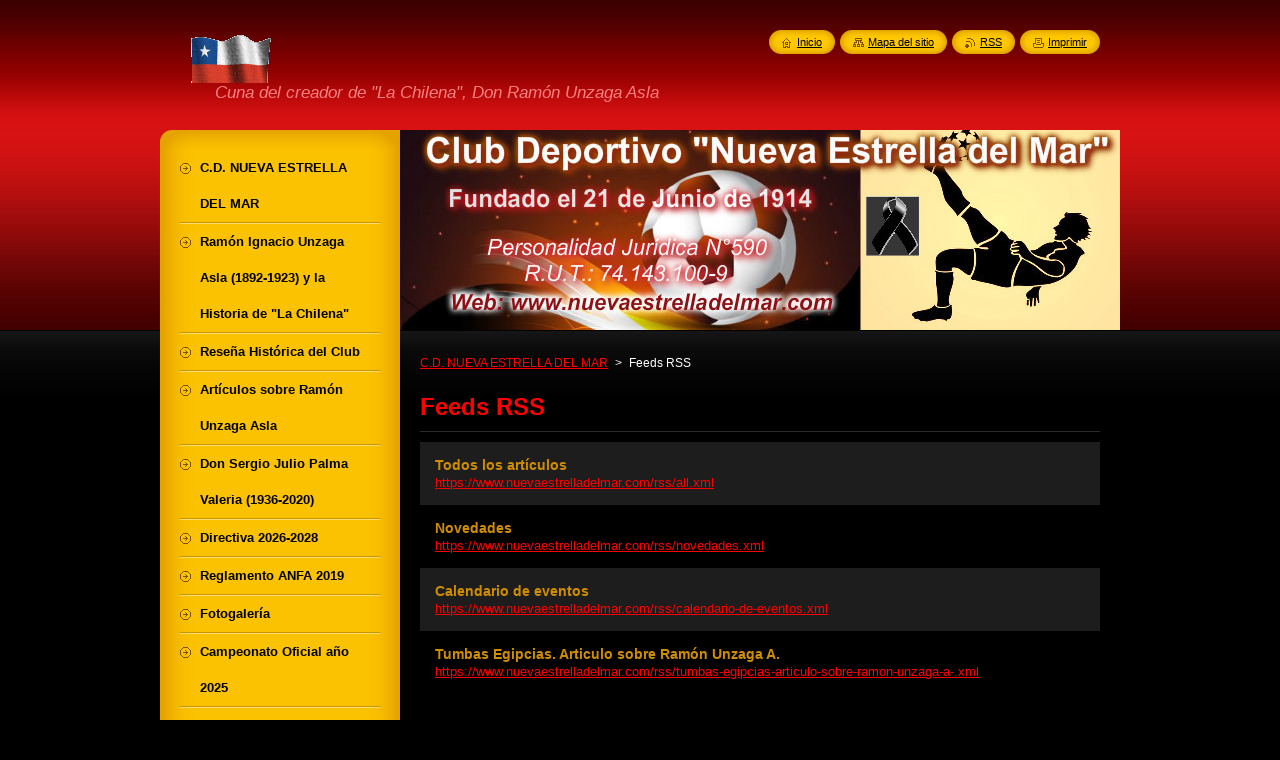

--- FILE ---
content_type: text/html; charset=UTF-8
request_url: https://www.nuevaestrelladelmar.com/rss/
body_size: 5626
content:
<!--[if lte IE 9]><!DOCTYPE HTML PUBLIC "-//W3C//DTD HTML 4.01 Transitional//EN" "https://www.w3.org/TR/html4/loose.dtd"><![endif]-->
<!DOCTYPE html>
<!--[if IE]><html class="ie" lang="es"><![endif]-->
<!--[if gt IE 9]><!--> 
<html lang="es">
<!--<![endif]-->
    <head>
        <!--[if lt IE 8]><meta http-equiv="X-UA-Compatible" content="IE=EmulateIE7"><![endif]--><!--[if IE 8]><meta http-equiv="X-UA-Compatible" content="IE=EmulateIE8"><![endif]--><!--[if IE 9]><meta http-equiv="X-UA-Compatible" content="IE=EmulateIE9"><![endif]-->
        <base href="https://www.nuevaestrelladelmar.com/">
  <meta charset="utf-8">
  <meta name="description" content="">
  <meta name="keywords" content="">
  <meta name="generator" content="Webnode">
  <meta name="apple-mobile-web-app-capable" content="yes">
  <meta name="apple-mobile-web-app-status-bar-style" content="black">
  <meta name="format-detection" content="telephone=no">
    <link rel="shortcut icon" href="https://f4b8bdc892.clvaw-cdnwnd.com/072b061c696349267c358d40b3179dbf/200005679-42e9a43e3f/NEM. Icono.ico">
<link rel="canonical" href="https://www.nuevaestrelladelmar.com/rss/">
<script type="text/javascript">(function(i,s,o,g,r,a,m){i['GoogleAnalyticsObject']=r;i[r]=i[r]||function(){
			(i[r].q=i[r].q||[]).push(arguments)},i[r].l=1*new Date();a=s.createElement(o),
			m=s.getElementsByTagName(o)[0];a.async=1;a.src=g;m.parentNode.insertBefore(a,m)
			})(window,document,'script','//www.google-analytics.com/analytics.js','ga');ga('create', 'UA-797705-6', 'auto',{"name":"wnd_header"});ga('wnd_header.set', 'dimension1', 'W1');ga('wnd_header.set', 'anonymizeIp', true);ga('wnd_header.send', 'pageview');var pageTrackerAllTrackEvent=function(category,action,opt_label,opt_value){ga('send', 'event', category, action, opt_label, opt_value)};</script>
  <link rel="alternate" type="application/rss+xml" href="https://nuevaestrelladelmar.com/rss/all.xml" title="Ver todos los artículos">
<!--[if lte IE 9]><style type="text/css">.cke_skin_webnode iframe {vertical-align: baseline !important;}</style><![endif]-->
        <title>Feeds RSS :: www.nuevaestrelladelmar.com</title>
        <meta name="robots" content="index, follow">
        <meta name="googlebot" content="index, follow">
        <link href="https://d11bh4d8fhuq47.cloudfront.net/_system/skins/v8/50000952/css/style.css" rel="stylesheet" type="text/css" media="screen,projection,handheld,tv">
        <link href="https://d11bh4d8fhuq47.cloudfront.net/_system/skins/v8/50000952/css/print.css" rel="stylesheet" type="text/css" media="print">
        <script type="text/javascript" src="https://d11bh4d8fhuq47.cloudfront.net/_system/skins/v8/50000952/js/functions.js"></script>
        <!--[if IE]>
            <script type="text/javascript" src="https://d11bh4d8fhuq47.cloudfront.net/_system/skins/v8/50000952/js/functions-ie.js"></script>
        <![endif]-->
        <!--[if IE 6]>
            <script type="text/javascript" src="https://d11bh4d8fhuq47.cloudfront.net/_system/skins/v8/50000952/js/png.js"></script>
            <script type="text/javascript">
                DD_belatedPNG.fix('#menuzone, #menuzoneBottom, .homepage, .sitemap, .rss, .print, .homepage span, .sitemap span, .rss span, .print span, #sidebar .boxTitle, #fulltextSearchText, #fulltextSearchButton, #leftSide .boxTitle');
            </script>
        <![endif]-->
    
				<script type="text/javascript">
				/* <![CDATA[ */
					
					if (typeof(RS_CFG) == 'undefined') RS_CFG = new Array();
					RS_CFG['staticServers'] = new Array('https://d11bh4d8fhuq47.cloudfront.net/');
					RS_CFG['skinServers'] = new Array('https://d11bh4d8fhuq47.cloudfront.net/');
					RS_CFG['filesPath'] = 'https://www.nuevaestrelladelmar.com/_files/';
					RS_CFG['filesAWSS3Path'] = 'https://f4b8bdc892.clvaw-cdnwnd.com/072b061c696349267c358d40b3179dbf/';
					RS_CFG['lbClose'] = 'Cerrar';
					RS_CFG['skin'] = 'default';
					if (!RS_CFG['labels']) RS_CFG['labels'] = new Array();
					RS_CFG['systemName'] = 'Webnode';
						
					RS_CFG['responsiveLayout'] = 0;
					RS_CFG['mobileDevice'] = 0;
					RS_CFG['labels']['copyPasteSource'] = 'Leer más:';
					
				/* ]]> */
				</script><script type="text/javascript" src="https://d11bh4d8fhuq47.cloudfront.net/_system/client/js/compressed/frontend.package.1-3-108.js?ph=f4b8bdc892"></script><style type="text/css">#content .diskuze label.postTextLabel {display: inherit !important;}</style></head>
    <body>
    <div id="siteBg">
        <div id="site">
            
            <!-- HEADER -->
            <div id="header">
                <div id="logozone">
                    <div id="logo"><a href="home/" class="image" title="Ir a la página de inicio."><span id="rbcSystemIdentifierLogo"><img src="https://f4b8bdc892.clvaw-cdnwnd.com/072b061c696349267c358d40b3179dbf/200001972-8a6cd8b671/Chile. Bandera 2.gif"  width="84" height="57"  alt="www.nuevaestrelladelmar.com"></span></a></div>                    <p id="moto"><span id="rbcCompanySlogan" class="rbcNoStyleSpan">Cuna del creador de &quot;La Chilena&quot;, Don Ramón Unzaga Asla</span></p>
                </div>
            </div>
            <!-- /HEADER -->

            <div class="cleaner"><!-- / --></div>

            <!-- MAIN -->
            <div id="mainWide">
                <div id="mainContent">

                    <div id="contentRow">
                        <!-- ILLUSTRATION -->
                        <div id="illustration">
                            <img src="https://f4b8bdc892.clvaw-cdnwnd.com/072b061c696349267c358d40b3179dbf/200020439-892b08a240/50000000.jpg?ph=f4b8bdc892" width="720" height="200" alt="">                        </div>
                        <!-- /ILLUSTRATION -->

                        <div class="cleaner"><!-- / --></div>

                        <!-- CONTENT -->
                        <div id="content">

                            <!-- NAVIGATOR -->
                            <div id="pageNavigator" class="rbcContentBlock">        <div id="navizone" class="navigator">                       <a class="navFirstPage" href="/home/">C.D. NUEVA ESTRELLA DEL MAR</a>      <span><span> &gt; </span></span>          <span id="navCurrentPage">Feeds RSS</span>               </div>              <div class="cleaner"><!-- / --></div>        </div>                            <!-- /NAVIGATOR -->

                            <div class="cleaner"><!-- / --></div>

                            
 
      <div class="box">
        <div class="boxTitle"><h1>Feeds RSS</h1></div>
        <div class="boxContent">
        
				
		
			 <div class="item itemBg1">
					<h2 class="title"><a href="https://www.nuevaestrelladelmar.com/rss/all.xml">Todos los artículos</a></h2>
					<a class="uri" href="https://www.nuevaestrelladelmar.com/rss/all.xml">https://www.nuevaestrelladelmar.com/rss/all.xml</a>
				</div>

		

			<div class="cleaner"><!-- / --></div>

				
		
			 <div class="item itemBg0">
					<h2 class="title"><a href="https://www.nuevaestrelladelmar.com/rss/novedades.xml">Novedades</a></h2>
					<a class="uri" href="https://www.nuevaestrelladelmar.com/rss/novedades.xml">https://www.nuevaestrelladelmar.com/rss/novedades.xml</a>
				</div>

		

			<div class="cleaner"><!-- / --></div>

				
		
			 <div class="item itemBg1">
					<h2 class="title"><a href="https://www.nuevaestrelladelmar.com/rss/calendario-de-eventos.xml">Calendario de eventos</a></h2>
					<a class="uri" href="https://www.nuevaestrelladelmar.com/rss/calendario-de-eventos.xml">https://www.nuevaestrelladelmar.com/rss/calendario-de-eventos.xml</a>
				</div>

		

			<div class="cleaner"><!-- / --></div>

				
		
			 <div class="item itemBg0">
					<h2 class="title"><a href="https://www.nuevaestrelladelmar.com/rss/tumbas-egipcias-articulo-sobre-ramon-unzaga-a-.xml">Tumbas Egipcias. Articulo sobre Ramón Unzaga A. </a></h2>
					<a class="uri" href="https://www.nuevaestrelladelmar.com/rss/tumbas-egipcias-articulo-sobre-ramon-unzaga-a-.xml">https://www.nuevaestrelladelmar.com/rss/tumbas-egipcias-articulo-sobre-ramon-unzaga-a-.xml</a>
				</div>

		
		                       
        </div>
      </div>
      
      <div class="cleaner"><!-- / --></div>
	
		
                            <div class="cleaner"><!-- / --></div>

                        </div>
                        <!-- /CONTENT -->
                    </div>

                    <!-- SIDEBAR -->
                    <div id="sidebar">
   
                        <!-- MENU -->
                        


      <div id="menuzone">
        <div id="menuzoneBottom">
            <div id="menuzoneContent">


		<ul class="menu">
	<li class="first">
  
      <a href="/home/">
    
      <span>C.D. NUEVA ESTRELLA DEL MAR</span>
      
  </a>
  
  </li>
	<li>
  
      <a href="/historia-y-biografia-de-ramon-unzaga-a-/">
    
      <span>Ramón Ignacio Unzaga Asla (1892-1923) y la Historia de &quot;La Chilena&quot; </span>
      
  </a>
  
  </li>
	<li>
  
      <a href="/nosotros/">
    
      <span>Reseña Histórica del Club</span>
      
  </a>
  
  </li>
	<li>
  
      <a href="/tumbas-egipcias-articulo-sobre-ramon-unzaga-a-/">
    
      <span>Artículos sobre Ramón Unzaga Asla</span>
      
  </a>
  
  </li>
	<li>
  
      <a href="/don-sergio-julio-palma-valeria-1936-2020/">
    
      <span>Don Sergio Julio Palma Valeria (1936-2020)</span>
      
  </a>
  
  </li>
	<li>
  
      <a href="/directiva/">
    
      <span>Directiva 2026-2028</span>
      
  </a>
  
  </li>
	<li>
  
      <a href="/reglamento-anfa/">
    
      <span>Reglamento ANFA 2019</span>
      
  </a>
  
  </li>
	<li>
  
      <a href="/fotogaleria/">
    
      <span>Fotogalería</span>
      
  </a>
  
  </li>
	<li>
  
      <a href="/campeonato-oficial-ano-2025/">
    
      <span>Campeonato Oficial año 2025</span>
      
  </a>
  
  </li>
	<li>
  
      <a href="/serie-1era-infantil-campeon-oficial-ano-2024/">
    
      <span>Serie 1era. Infantil Campeón Oficial año 2024</span>
      
  </a>
  
  </li>
	<li>
  
      <a href="/campeonato-oficial-ano-2024/">
    
      <span>Campeonato Oficial año 2024</span>
      
  </a>
  
  </li>
	<li>
  
      <a href="/campeonato-oficial-ano-2023-jorge-araya-avendano/">
    
      <span>Campeonato Oficial año 2023 &quot;Jorge Araya Avendaño&quot;</span>
      
  </a>
  
  </li>
	<li>
  
      <a href="/apertura-ano-2023/">
    
      <span>Campeonato Apertura 2023</span>
      
  </a>
  
  </li>
	<li>
  
      <a href="/campeonato-clausura-ano-2022/">
    
      <span>Campeonato Clausura año 2022</span>
      
  </a>
  
  </li>
	<li>
  
      <a href="/apertura-ano-2022/">
    
      <span>Apertura año 2022</span>
      
  </a>
  
  </li>
	<li>
  
      <a href="/series-del-club/">
    
      <span>Series Año 2019</span>
      
  </a>
  
  </li>
	<li>
  
      <a href="/camp-oficial-ano-2019/">
    
      <span>Camp. Oficial año 2019</span>
      
  </a>
  
  </li>
	<li>
  
      <a href="/camp-oficial-2018/">
    
      <span>Camp. Oficial 2018</span>
      
  </a>
  
  </li>
	<li>
  
      <a href="/camp-apertura-2018/">
    
      <span>Camp. Apertura 2018</span>
      
  </a>
  
  </li>
	<li>
  
      <a href="/camp-apertura-2019/">
    
      <span>Camp. Apertura 2019</span>
      
  </a>
  
  </li>
	<li>
  
      <a href="/camp-oficial-2017/">
    
      <span>Camp. Oficial 2017</span>
      
  </a>
  
  </li>
	<li>
  
      <a href="/camp-apeertura-2017/">
    
      <span>Camp. Apertura 2017</span>
      
  </a>
  
  </li>
	<li>
  
      <a href="/copa-intercomunal-2017-serie-senior/">
    
      <span>Copa Intercomunal 2017 Serie Senior</span>
      
  </a>
  
  </li>
	<li>
  
      <a href="/tributo-a-ramon-unzaga-asla-06-11-2016/">
    
      <span>Tributo a Ramón Unzaga Asla, 06-11-2016</span>
      
  </a>
  
  </li>
	<li>
  
      <a href="/camp-oficial-2016/">
    
      <span>Camp. Oficial 2016</span>
      
  </a>
  
  </li>
	<li>
  
      <a href="/camp-apertura-2016/">
    
      <span>Camp. Apertura 2016</span>
      
  </a>
  
  </li>
	<li>
  
      <a href="/recopa-ano-2016/">
    
      <span>Recopa año 2016</span>
      
  </a>
  
  </li>
	<li>
  
      <a href="/camp-oficial-2015/">
    
      <span>Camp. Oficial 2015</span>
      
  </a>
  
  </li>
	<li>
  
      <a href="/camp-apertura-2015/">
    
      <span>Camp. Apertura 2015</span>
      
  </a>
  
  </li>
	<li>
  
      <a href="/asoc-de-futbol-de-talcahuano-asofutalc/">
    
      <span>Asoc. Fútbol Thno. (ASOFUTALC)</span>
      
  </a>
  
  </li>
	<li>
  
      <a href="/camp-apertura-2014/">
    
      <span>Camp. Apertura 2014</span>
      
  </a>
  
  </li>
	<li>
  
      <a href="/camp-oficial-2014/">
    
      <span>Camp. Oficial 2014</span>
      
  </a>
  
  </li>
	<li>
  
      <a href="/fixture-campeonato-oficial-2012/">
    
      <span>Camp. Apertura 2013</span>
      
  </a>
  
  </li>
	<li>
  
      <a href="/camp-oficial-2013/">
    
      <span>Camp. Oficial 2013</span>
      
  </a>
  
  </li>
	<li>
  
      <a href="/libro-de-visitas/">
    
      <span>Libro de Visitas</span>
      
  </a>
  
  </li>
	<li>
  
      <a href="/novedades/">
    
      <span>Noticias</span>
      
  </a>
  
  </li>
	<li>
  
      <a href="/documentos/">
    
      <span>Documentos Relevantes y Otros</span>
      
  </a>
  
  </li>
	<li>
  
      <a href="/himno-del-club/">
    
      <span>Himno del Club</span>
      
  </a>
  
  </li>
	<li>
  
      <a href="/logos-y-banderas/">
    
      <span>Logos y Banderas</span>
      
  </a>
  
  </li>
	<li>
  
      <a href="/administrador-de-la-web/">
    
      <span>Administrador Pág. Web</span>
      
  </a>
  
  </li>
	<li>
  
      <a href="/links-/">
    
      <span>Sitios de Interés</span>
      
  </a>
  
  </li>
	<li class="last">
  
      <a href="/contactanos/">
    
      <span>Contáctanos</span>
      
  </a>
  
  </li>
</ul>

            </div>
         </div>
      </div>

					
                        <!-- /MENU -->

                        <div class="cleaner"><!-- / --></div>

                        <!-- SEARCH -->
                        

		  <div class="box ">
        <div class="boxTitle"><h2>Buscar en el sitio</h2></div>
        <div class="boxContentBorder"><div class="boxContent">

		<form action="/search/" method="get" id="fulltextSearch">
        
        <input type="text" name="text" id="fulltextSearchText">
        <input id="fulltextSearchButton" type="image" src="https://d11bh4d8fhuq47.cloudfront.net/_system/skins/v8/50000952/img/search_btn.png" title="Buscar">
        <div class="cleaner"><!-- / --></div> 

		</form>

       </div></div>
      </div>

		                        <!-- /SEARCH -->

                        <div class="cleaner"><!-- / --></div>

                        <!-- CONTACT -->
                        

      <div class="box contact">
        <div class="boxTitle"><h2>Contacto</h2></div>
        <div class="boxContentBorder"><div class="boxContent">
          
		

      <p><strong>Club Deportivo y Social &quot;NUEVA ESTRELLA DEL MAR&quot;</strong></p>
      
      
      <p class="address">Talcahuano, Región del Bío Bío, Chile</p>

	            
      
      
      <p class="phone">Fonos Móviles:<br />
. 9 5666 2264 (Presidente)<br />
Sr. Daniel Flores Venegas)<br />
. 9 8831 9402 (Tesorero <br />
Sr. Pablo Silva Pino) </p>

	
      
	
	    <p class="email"><a href="&#109;&#97;&#105;&#108;&#116;&#111;:&#110;&#117;&#101;&#118;&#97;&#101;&#115;&#116;&#114;&#101;&#108;&#108;&#97;&#100;&#101;&#108;&#109;&#97;&#114;&#64;&#103;&#109;&#97;&#105;&#108;&#46;&#99;&#111;&#109;"><span id="rbcContactEmail">&#110;&#117;&#101;&#118;&#97;&#101;&#115;&#116;&#114;&#101;&#108;&#108;&#97;&#100;&#101;&#108;&#109;&#97;&#114;&#64;&#103;&#109;&#97;&#105;&#108;&#46;&#99;&#111;&#109;</span></a></p>

	           

		
                   
        </div></div>
      </div> 

					
                        <!-- /CONTACT -->

                        <div class="cleaner"><!-- / --></div>

                        <div class="rbcWidgetArea" style="text-align: center;"></div>

      <div class="box wsw">
          <div class="boxContentBorder"><div class="boxContent">

		
                       
          </div></div>
        </div>
      
        <div class="cleaner"><!-- / --></div>

		
                        
                        <div class="cleaner"><!-- / --></div>

                    </div>
                    <!-- /SIDEBAR -->

                    <hr class="cleaner">

                </div><!-- mainContent -->

            </div>
            <!-- MAIN -->        
            
            <!-- FOOTER -->
            <div id="footer">
                <div id="footerContent">
                    <div id="footerLeft">
                        <span id="rbcFooterText" class="rbcNoStyleSpan">www.nuevaestrelladelmar.com</span>                    </div>
                    <div id="footerRight">
                        <span class="rbcSignatureText">C.D. NUEVA ESTRELLA DEL MAR</span>                    </div>
                </div>
            </div>
            <!-- /FOOTER -->
          
            <!-- LANG -->
            <div id="lang">
                <div id="languageSelect"></div>			
            </div>
            <!-- /LANG -->
            
            <!-- LINKS -->
            <div id="link">
                <span class="homepage"><span><a href="home/" title="Ir a la página de inicio.">Inicio</a></span></span>
                <span class="sitemap"><span><a href="/sitemap/" title="Ir al mapa del sitio.">Mapa del sitio</a></span></span>
                <span class="rss"><span><a href="/rss/" title="Feeds RSS">RSS</a></span></span>
                <span class="print"><span><a href="#" onclick="window.print(); return false;" title="Imprimir página">Imprimir</a></span></span>
            </div>
            <!-- /LINKS -->
           

        </div>
        <div class="cleaner"><!-- / --></div>
    </div>

    <script type="text/javascript">
    /* <![CDATA[ */

        RubicusFrontendIns.addObserver
	({
            onContentChange: function ()
            {
            	setContentSize();                
            },

            onStartSlideshow: function()
            {
                $('slideshowControl').innerHTML	= '<span>Pausa<'+'/span>';
		$('slideshowControl').title = 'Pausar la presentación de imágenes';
		$('slideshowControl').onclick = RubicusFrontendIns.stopSlideshow.bind(RubicusFrontendIns);
            },

            onStopSlideshow: function()
            {
                $('slideshowControl').innerHTML	= '<span>Presentación de imágenes<'+'/span>';
		$('slideshowControl').title = 'Comenzar la presentación de imágenes';
		$('slideshowControl').onclick = RubicusFrontendIns.startSlideshow.bind(RubicusFrontendIns);
            },

            onShowImage: function()
            {
                if (RubicusFrontendIns.isSlideshowMode())
		{
                    $('slideshowControl').innerHTML = '<span>Pausa<'+'/span>';
                    $('slideshowControl').title	= 'Pausar la presentación de imágenes';
                    $('slideshowControl').onclick = RubicusFrontendIns.stopSlideshow.bind(RubicusFrontendIns);
		}
                setContentSize();
            }
	});

        if (!$('detailScript'))
        {
            window.onload = setContentSize;
        }
        document.body.onresize = setContentSize;
        window.onresize = setContentSize;

        RubicusFrontendIns.addFileToPreload('https://d11bh4d8fhuq47.cloudfront.net/_system/skins/v8/50000952/img/loading.gif');

    /* ]]> */
    </script>

  <div id="rbcFooterHtml"></div><script type="text/javascript">var keenTrackerCmsTrackEvent=function(id){if(typeof _jsTracker=="undefined" || !_jsTracker){return false;};try{var name=_keenEvents[id];var keenEvent={user:{u:_keenData.u,p:_keenData.p,lc:_keenData.lc,t:_keenData.t},action:{identifier:id,name:name,category:'cms',platform:'WND1',version:'2.1.157'},browser:{url:location.href,ua:navigator.userAgent,referer_url:document.referrer,resolution:screen.width+'x'+screen.height,ip:'3.128.78.79'}};_jsTracker.jsonpSubmit('PROD',keenEvent,function(err,res){});}catch(err){console.log(err)};};</script></body>
</html>